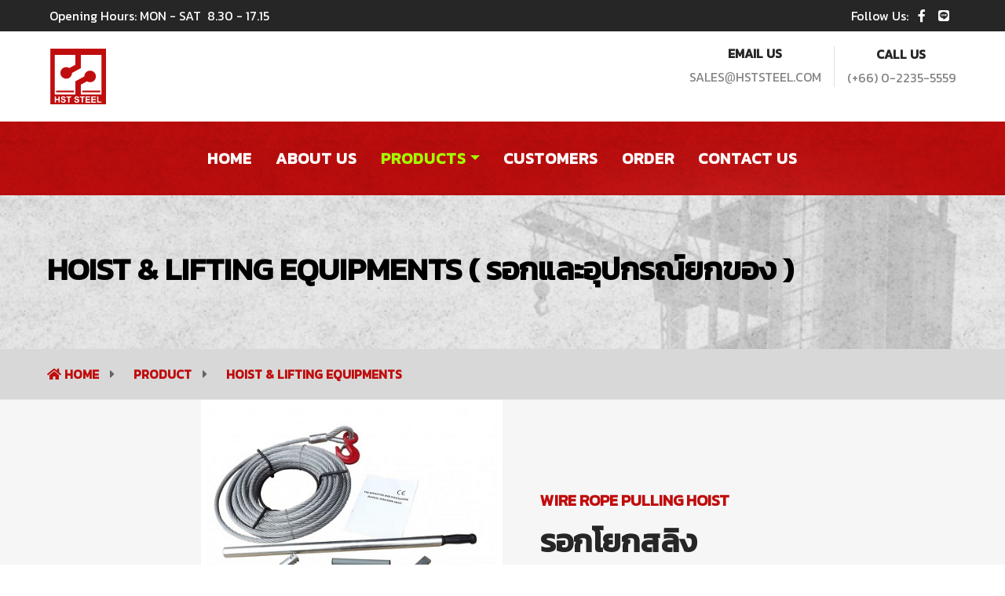

--- FILE ---
content_type: text/html; charset=UTF-8
request_url: https://www.hststeel.com/product-detail.php?id=11&pid=61
body_size: 5042
content:
<!DOCTYPE html>
<html lang="en">
	
	<head>
		<meta charset="utf-8">
		
		    

<!-- Favicon -->
    <link rel="icon" type="image/x-icon" href="img/hst-logo.svg">

    <!-- Font Awesome -->
    <link href="https://cdnjs.cloudflare.com/ajax/libs/font-awesome/5.10.0/css/all.min.css" rel="stylesheet">
	
	<link rel="preconnect" href="https://fonts.googleapis.com">
<link rel="preconnect" href="https://fonts.gstatic.com" crossorigin>
<link href="https://fonts.googleapis.com/css2?family=Kanit:ital,wght@0,300;0,400;0,500;1,300&family=Mitr:wght@200;300;500&family=Noto+Sans+Thai:wght@300;500;600;800&family=Pridi&display=swap" rel="stylesheet">

    <!-- Flaticon Font -->
    <link href="lib/flaticon/font/flaticon.css" rel="stylesheet">

    <!-- Libraries Stylesheet -->
    <link href="lib/owlcarousel/assets/owl.carousel.min.css" rel="stylesheet">

    <!-- Customized Bootstrap Stylesheet -->
    <link href="css/style.css" rel="stylesheet">
    
    <!-- Google tag (gtag.js) -->
<script async src="https://www.googletagmanager.com/gtag/js?id=G-BZTBJY4XVP"></script>
<script>
  window.dataLayer = window.dataLayer || [];
  function gtag(){dataLayer.push(arguments);}
  gtag('js', new Date());

  gtag('config', 'G-BZTBJY4XVP');
</script>
    


<!-- Google Tag Manager -->
<script>(function(w,d,s,l,i){w[l]=w[l]||[];w[l].push({'gtm.start':
new Date().getTime(),event:'gtm.js'});var f=d.getElementsByTagName(s)[0],
j=d.createElement(s),dl=l!='dataLayer'?'&l='+l:'';j.async=true;j.src=
'https://www.googletagmanager.com/gtm.js?id='+i+dl;f.parentNode.insertBefore(j,f);
})(window,document,'script','dataLayer','GTM-PCGGN83');</script>
<!-- End Google Tag Manager -->		
		<title>HOIST & Lifting Equipments HOIST & Lifting Equipments - Wire Rope Pulling Hoist รอกโยกสลิง</title>
		<meta content="width=device-width, initial-scale=1.0" name="viewport">
		<meta content="HOIST & Lifting Equipments,HOIST & Lifting Equipments,Wire Rope Pulling Hoist ,รอกโยกสลิง" name="keywords">
		<meta content="HST STEEL CO., LTD. บริษัท เอชเอสที สตีล จำกัด ประกอบธุรกิจเครื่องเหล็ก และอุปกรณ์ยกของนานาชนิดมากว่า 50 ปี ผลิต & นำเข้า-จำหน่าย ลวดสลิงต่างๆ ทุกขนาด ทุกชนิดเกลียว ทุกรูปแบบอุตสาหกรรม ทุกประเภทการใช้งาน อาทิ ลวดสลิงก่อสร้างทั่วไป ลวดสลิงดำ" name="description">
		
		
	</head>
	
	<body class="bg-white">
		
		
	<!-- Topbar Start -->
    <div class="container-fluid">
        <div class="row bg-secondary py-2 px-lg-5">
            <div class="col-lg-6 text-center text-lg-left">
                <div class="d-inline-flex align-items-center">
                    <p class="mr-2 mb-2 mb-lg-0 text-white">Opening Hours: MON - SAT</p>
                    <span class="mb-2 mb-lg-0 text-white">8.30 - 17.15</span>
                </div>
            </div>
            <div class="col-lg-6 text-center text-lg-right">
                <div class="d-inline-flex align-items-center">
                    <p class="m-0 mr-1 text-white">Follow Us:</p>
                    <a class="text-white px-2" href="https://www.facebook.com/profile.php?id=100057469569273" target="_blank">
                        <i class="fab fa-facebook-f"></i>
                    </a>
                    <a class="text-white px-2" href="https://line.me/ti/p/~hststeel" target="_blank">
                        <i class="fab fa-line"></i>
                    </a>
                   
             
                </div>
            </div>
        </div>
        <div class="row py-3 px-lg-5">
            <div class="col-lg-4">
                <a href="" class="navbar-brand d-none d-lg-block">
                     <img src="img/hst-logo.svg" alt="HST Steel" width="20%">
                </a>
            </div>
            <div class="col-lg-8 text-center text-lg-right">
                <div class="d-inline-flex align-items-center">
                    
                    <div class="d-inline-flex flex-column text-center px-3 border-right">
                        <h6>Email Us</h6>
                        <p class="m-0">SALES<span class="text-mail">@</span>HSTSTEEL.COM</p>
                    </div>
                    <div class="d-inline-flex flex-column text-center pl-3">
                        <h6>Call Us</h6>
                        <p class="m-0">(+66) 0-2235-5559</p>
                    </div>
                </div>
            </div>
        </div>
    </div>
    <!-- Topbar End -->


	
	<!-- Navbar Start -->
    
        <nav class="sticky-top navbar navbar-expand-lg bg-red navbar-dark py-0">
            <a href="index.php" class="navbar-brand d-block d-lg-none">
                 <img src="img/hst-logo.svg" alt="HST Steel" width="20%">
            </a>
            <button type="button" class="navbar-toggler" data-toggle="collapse" data-target="#navbarCollapse">
                <span class="navbar-toggler-icon"></span>
            </button>
            <div class="collapse navbar-collapse justify-content-between" id="navbarCollapse">
                <div class="navbar-nav m-auto py-4">
                    <a href="index.php" class="nav-item nav-link ">Home</a>
                    <a href="about.php" class="nav-item nav-link ">About US</a>
					<div class="nav-item dropdown">
                        <a href="product.php" class="nav-link dropdown-toggle active" data-toggle="dropdown">Products</a>
                        <div class="dropdown-menu text-capitalize">
						
						 <a href="product.php" class="dropdown-item">ALL PRODUCTS</a>
							
						                            <a href="product.php?id=11" class="dropdown-item">HOIST & Lifting Equipments (รอกและอุปกรณ์ยกของ) </a>
							
                                                       <a href="product.php?id=12" class="dropdown-item">RIGGING HARDWARE (เครื่องเหล็ก) </a>
							
                                                       <a href="product.php?id=13" class="dropdown-item">STEEL LINK CHAINS (โซ่เหล็ก) </a>
							
                                                       <a href="product.php?id=14" class="dropdown-item">STEEL WIRE ROPES (ลวดสลิง) </a>
							
                                                   </div>
                    </div>
                    <a href="customer.php" class="nav-item nav-link ">Customers</a>
                    <a href="order.php" class="nav-item nav-link ">order</a>
                    
                    <a href="contact.php" class="nav-item nav-link ">Contact US</a>
                </div>
            </div>
        </nav>
    
    <!-- Navbar End -->
		
				<div class="container-fluid about-bg">
					<h1>HOIST & Lifting Equipments ( รอกและอุปกรณ์ยกของ ) </h1>
				
		</div>
		<div class="container-fluid basecamp">
			<a href="index.php"><i class="fas fa-home"></i>  Home</a>  
			<span> <i class="fas fa-caret-right"></i></span>
							<a href="product.php">  Product </a>  
				<span> <i class="fas fa-caret-right"></i></span>
				<a href="product.php?id=11">HOIST & Lifting Equipments </a>  
				
			
		</div>
		
		<!-- About Start -->
		
		
		<div class="container-fluid mb-5" style="background: #f6f6f6;">
			<div class="row align-items-center">
				<div class="col-lg-6 px-0 about-pic">
					<img width="60%" class="img-fluid" src="images/product/100543041215.jpg" alt="Image" >
				</div>
				<div class="col-lg-6 py-5 py-lg-0 px-3 px-lg-5">
					<h5 class="text-primary mb-3">Wire Rope Pulling Hoist</h5>
					<h1 class="mb-4">รอกโยกสลิง</h1>
					<p>รหัสสินค้า : PH2991</p>
					<p></p>
					<p></p>
					
					
				</div>
			</div>
		</div>
	
			
			
			<!-- Team Start -->
			<div class="container pt-5 pb-3">
				<div class="d-flex flex-column text-center mb-5">
				
									<h5 class="text-primary mb-3">HOIST & Lifting Equipments</h5>
				<h1 class="m-0">รอกและอุปกรณ์ยกของ</h1>
							
						
					</div>
				<div class="row pb-3">
							
															
								<div class="col-lg-3 mb-3">
									<div class="card mb-2 p-3">
										<a href="product-detail.php?id=11&pid=74"><img class="card-img-top" src="images/product/105438041215.JPG" alt="" width="100%"></a>
										<div class="text-center card-body bg-secondary align-items-center p-0">
											
											<a class="product-a" href="product-detail.php?id=11&pid=74"><p class="product-title card-title m-0 product-p">
											รอกสแตนเลส												</p></a>
										</div>
										
									</div>
								</div>
								
															
								<div class="col-lg-3 mb-3">
									<div class="card mb-2 p-3">
										<a href="product-detail.php?id=11&pid=55"><img class="card-img-top" src="images/product/095922041215.jpg" alt="" width="100%"></a>
										<div class="text-center card-body bg-secondary align-items-center p-0">
											
											<a class="product-a" href="product-detail.php?id=11&pid=55"><p class="product-title card-title m-0 product-p">
											รอกวิ่งโซ่สาว												</p></a>
										</div>
										
									</div>
								</div>
								
															
								<div class="col-lg-3 mb-3">
									<div class="card mb-2 p-3">
										<a href="product-detail.php?id=11&pid=87"><img class="card-img-top" src="images/product/110957041215.jpg" alt="" width="100%"></a>
										<div class="text-center card-body bg-secondary align-items-center p-0">
											
											<a class="product-a" href="product-detail.php?id=11&pid=87"><p class="product-title card-title m-0 product-p">
											รอกโซ่ไฟฟ้า NITCHI												</p></a>
										</div>
										
									</div>
								</div>
								
															
								<div class="col-lg-3 mb-3">
									<div class="card mb-2 p-3">
										<a href="product-detail.php?id=11&pid=76"><img class="card-img-top" src="images/product/105821041215.jpg" alt="" width="100%"></a>
										<div class="text-center card-body bg-secondary align-items-center p-0">
											
											<a class="product-a" href="product-detail.php?id=11&pid=76"><p class="product-title card-title m-0 product-p">
											รอกทดสลิง												</p></a>
										</div>
										
									</div>
								</div>
								
															
								<div class="col-lg-3 mb-3">
									<div class="card mb-2 p-3">
										<a href="product-detail.php?id=11&pid=72"><img class="card-img-top" src="images/product/105132041215.JPG" alt="" width="100%"></a>
										<div class="text-center card-body bg-secondary align-items-center p-0">
											
											<a class="product-a" href="product-detail.php?id=11&pid=72"><p class="product-title card-title m-0 product-p">
											รอกเปิดข้าง หัวสเกน												</p></a>
										</div>
										
									</div>
								</div>
								
															
								<div class="col-lg-3 mb-3">
									<div class="card mb-2 p-3">
										<a href="product-detail.php?id=11&pid=56"><img class="card-img-top" src="images/product/100013041215.JPG" alt="" width="100%"></a>
										<div class="text-center card-body bg-secondary align-items-center p-0">
											
											<a class="product-a" href="product-detail.php?id=11&pid=56"><p class="product-title card-title m-0 product-p">
											รอกโซ่												</p></a>
										</div>
										
									</div>
								</div>
								
															
								<div class="col-lg-3 mb-3">
									<div class="card mb-2 p-3">
										<a href="product-detail.php?id=11&pid=59"><img class="card-img-top" src="images/product/100345041215.jpg" alt="" width="100%"></a>
										<div class="text-center card-body bg-secondary align-items-center p-0">
											
											<a class="product-a" href="product-detail.php?id=11&pid=59"><p class="product-title card-title m-0 product-p">
											รอกโยกโซ่												</p></a>
										</div>
										
									</div>
								</div>
								
															
								<div class="col-lg-3 mb-3">
									<div class="card mb-2 p-3">
										<a href="product-detail.php?id=11&pid=53"><img class="card-img-top" src="images/product/095716041215.jpg" alt="" width="100%"></a>
										<div class="text-center card-body bg-secondary align-items-center p-0">
											
											<a class="product-a" href="product-detail.php?id=11&pid=53"><p class="product-title card-title m-0 product-p">
											รอกโซ่												</p></a>
										</div>
										
									</div>
								</div>
								
															
								<div class="col-lg-3 mb-3">
									<div class="card mb-2 p-3">
										<a href="product-detail.php?id=11&pid=90"><img class="card-img-top" src="images/product/111230041215.jpg" alt="" width="100%"></a>
										<div class="text-center card-body bg-secondary align-items-center p-0">
											
											<a class="product-a" href="product-detail.php?id=11&pid=90"><p class="product-title card-title m-0 product-p">
											ชุดขับสะพานเครน												</p></a>
										</div>
										
									</div>
								</div>
								
															
								<div class="col-lg-3 mb-3">
									<div class="card mb-2 p-3">
										<a href="product-detail.php?id=11&pid=80"><img class="card-img-top" src="images/product/110249041215.jpg" alt="" width="100%"></a>
										<div class="text-center card-body bg-secondary align-items-center p-0">
											
											<a class="product-a" href="product-detail.php?id=11&pid=80"><p class="product-title card-title m-0 product-p">
											สปริงบาลานเซอร์												</p></a>
										</div>
										
									</div>
								</div>
								
															
								<div class="col-lg-3 mb-3">
									<div class="card mb-2 p-3">
										<a href="product-detail.php?id=11&pid=69"><img class="card-img-top" src="images/product/104754041215.jpg" alt="" width="100%"></a>
										<div class="text-center card-body bg-secondary align-items-center p-0">
											
											<a class="product-a" href="product-detail.php?id=11&pid=69"><p class="product-title card-title m-0 product-p">
											บีมแคล้มป์												</p></a>
										</div>
										
									</div>
								</div>
								
															
								<div class="col-lg-3 mb-3">
									<div class="card mb-2 p-3">
										<a href="product-detail.php?id=11&pid=91"><img class="card-img-top" src="images/product/111307041215.gif" alt="" width="100%"></a>
										<div class="text-center card-body bg-secondary align-items-center p-0">
											
											<a class="product-a" href="product-detail.php?id=11&pid=91"><p class="product-title card-title m-0 product-p">
											ลูกล้อจับสายไฟ												</p></a>
										</div>
										
									</div>
								</div>
								
														<a href="product.php?id=11" class="viewMore"> ดูเพิ่มเติม </a>
						</div>
						
					</div>
					<!-- Services End -->
			
			
					
			
			
			
			
				
		<!-- Subscribe Start -->
		<div class="container-fluid bg-primary my-5 py-5 text-center">
			<h1 class="text-white font-weight-bold mt-5 mb-3">สนใจสินค้าของเรา </h1>
			<p class="text-white mb-4">If you are interested in our products.</p>
			
						<a href="contact.php" class="btn btn-secondary">CONTACT US</a>
					
		</div>
		<!-- Subscribe End -->
			<!-- Tag -->
			<div class="container-fluid mb-5 tag-bg">
			
                    <h2 class="mb-4">Tag Cloud</h2>
                    <div class="d-flex flex-wrap m-n1">
					
					                        <a href="product.php?id=11" class="btn btn-outline-primary m-1">รอกและอุปกรณ์ยกของ</a>
					                        <a href="product.php?id=12" class="btn btn-outline-primary m-1">เครื่องเหล็ก</a>
					                        <a href="product.php?id=13" class="btn btn-outline-primary m-1">โซ่เหล็ก</a>
					                        <a href="product.php?id=14" class="btn btn-outline-primary m-1">ลวดสลิง</a>
					  
					
										<a href="product-detail.php?id=13&pid=217" class="btn btn-outline-primary m-1">ชุดโซ่ยกของ+ตะขอปากปิด</a>
										<a href="product-detail.php?id=12&pid=131" class="btn btn-outline-primary m-1">อายโบลท์</a>
										<a href="product-detail.php?id=12&pid=117" class="btn btn-outline-primary m-1">กริ๊บจับอิตาลี</a>
										<a href="product-detail.php?id=14&pid=260" class="btn btn-outline-primary m-1">ชุดสลิง 2 ขา ปลอกคู่-หัวใจ +สเกน G209</a>
										<a href="product-detail.php?id=13&pid=201" class="btn btn-outline-primary m-1">โซ่เยอรมันเข้าจาน G35</a>
					  
					
										<a href="product-detail.php?id=12&pid=117" class="btn btn-outline-primary m-1">Wire Rope Clip Drop Forged LVS Italy</a>
										<a href="product-detail.php?id=11&pid=53" class="btn btn-outline-primary m-1">CHAIN HOISTS</a>
										<a href="product-detail.php?id=14&pid=291" class="btn btn-outline-primary m-1">1x7 GUY WIRE</a>
										<a href="product-detail.php?id=12&pid=164" class="btn btn-outline-primary m-1">Spring Snap Hook</a>
										<a href="product-detail.php?id=12&pid=181" class="btn btn-outline-primary m-1">Foundry Eye Hook</a>
										<a href="product-detail.php?id=12&pid=135" class="btn btn-outline-primary m-1">Turnbukle JIS</a>
										<a href="product-detail.php?id=14&pid=238" class="btn btn-outline-primary m-1">Soft Eye Ferule Swaged</a>
										<a href="product-detail.php?id=13&pid=197" class="btn btn-outline-primary m-1">Steel Chains</a>
					  
                    </div>
               
            </div>			
			 <!-- Footer Start -->
    <div class="container-fluid bg-secondary text-white mt-5 py-5 px-sm-3 px-md-5">
        <div class="row pt-5">
            <div class="col-lg-4 col-md-12 mb-5">
                <h1 class="mb-3 display-5 text-capitalize font-italic text-white"><img src="img/hst-logo.svg" alt="HST Steel" width="20%"></h1>
               
                <p class="m-0">เราคือผู้นำเข้า-จำหน่ายส่ง/ปลีก ลวดสลิงทุกขนาด ทุกประเภทการใช้งาน  โซ่เหล็ก  รอกยกของ  พร้อมทั้งอุปกรณ์ยก-ลาก-ดึง-ยึดสิ่งของทุกชนิด และเครื่องเหล็กฯ </p>
            </div>
            <div class="col-lg-8 col-md-12">
                <div class="row">
                    <div class="col-md-3 mb-5">
                        <h5 class="text-primary mb-4">Quick Links</h5>
                        <div class="d-flex flex-column justify-content-start">
                            <a class="text-white text-upper mb-2" href="index.php"><i class="fa fa-angle-right mr-2"></i>HOME</a>
                            <a class="text-white text-upper mb-2" href="about.php"><i class="fa fa-angle-right mr-2"></i>ABOUT US</a>
                            <a class="text-white text-upper mb-2" href="product.php"><i class="fa fa-angle-right mr-2"></i>Products</a>
                            <a class="text-white text-upper mb-2" href="customer.php"><i class="fa fa-angle-right text-upper mr-2"></i>CUSTOMERS</a>
							<a class="text-white text-upper mb-2" href="order.php"><i class="fa fa-angle-right mr-2"></i>ORDER</a>
                            <a class="text-white text-upper" href="contact.php"><i class="fa fa-angle-right mr-2"></i>CONTACT US</a>
                        </div>
                    </div>
                    <div class="col-md-4 mb-5">
                        <h5 class="text-primary mb-4">Products Links</h5>
                        <div class="d-flex flex-column justify-content-start">
						                            <a class="text-white text-upper mb-2" href="product.php?id=11"><i class="fa fa-angle-right mr-2"></i>HOIST & Lifting Equipments </a>
							                            <a class="text-white text-upper mb-2" href="product.php?id=12"><i class="fa fa-angle-right mr-2"></i>RIGGING HARDWARE </a>
							                            <a class="text-white text-upper mb-2" href="product.php?id=13"><i class="fa fa-angle-right mr-2"></i>STEEL LINK CHAINS </a>
							                            <a class="text-white text-upper mb-2" href="product.php?id=14"><i class="fa fa-angle-right mr-2"></i>STEEL WIRE ROPES </a>
							                        </div>
                    </div>
                    <div class="col-md-5 mb-5">
                        <h5 class="text-primary mb-4">Get In Touch</h5>
                        <p><i class="fa fa-map-marker-alt mr-2"></i>1199-1207 SONGWAT RD., SAMPHANTHAWONG, BANGKOK 10100 THAILAND</p>
                        <p><i class="fa fa-phone-alt mr-2 text-grey"></i>(+66) 0-2235-5559,<br><i class="fa fa-phone-alt mr-2"></i>(+66) 08-1406-3335, <br><i class="fa fa-phone-alt mr-2 text-grey"></i>(+66) 08-1234-8955</p>
                        <p><i class="fa fa-envelope mr-2"></i>SALES<span class="text-mail">@</span>HSTSTEEL.COM</p>
                        <div class="d-flex justify-content-start mt-4">
                            <a class="btn btn-outline-light rounded-circle text-center mr-2 px-0" style="width: 40px; height: 40px;" href="https://line.me/ti/p/~hststeel" target="_blank"><i class="fab fa-line"></i></a>
                            <a class="btn btn-outline-light rounded-circle text-center mr-2 px-0" style="width: 40px; height: 40px;" href="https://www.facebook.com/profile.php?id=100057469569273" target="_blank"><i class="fab fa-facebook-f"></i></a>
                           
                        </div>
                    </div>
                </div>
            </div>
        </div>
        <div class="row pt-3">
            <div class="col-md-6 text-center text-md-left mb-3 mb-md-0">
                <p class="m-0 text-white">
                    &copy; HST STEEL CO., LTD. All rights reserved. Powered by
                    <a class="text-white text-orange" href="https://www.thdirectory.com/" target="_blank">Thailand Directory</a>
                </p>
            </div>
             <!--<div class="col-md-6 text-center text-md-right">
                <ul class="nav d-inline-flex">
                    <li class="nav-item">
                        <a class="nav-link text-white py-0" href="#">Privacy Policy</a>
                    </li>
                   
                </ul>
            </div> -->
        </div>
    </div>
    <!-- Footer End -->
	
	
	
	<!-- Back to Top -->
    <a href="#" class="btn btn-secondary border back-to-top"><i class="fa fa-angle-double-up"></i></a>			    <!-- JavaScript Libraries -->
    <script src="https://code.jquery.com/jquery-3.4.1.min.js"></script>
    <script src="https://stackpath.bootstrapcdn.com/bootstrap/4.4.1/js/bootstrap.bundle.min.js"></script>
    <script src="lib/easing/easing.min.js"></script>
    <script src="lib/waypoints/waypoints.min.js"></script>
    <script src="lib/counterup/counterup.min.js"></script>
    <script src="lib/owlcarousel/owl.carousel.min.js"></script>

    <!-- Contact Javascript File -->
    <script src="mail/jqBootstrapValidation.min.js"></script>
    <script src="mail/contact.js"></script>

    <!-- Template Javascript -->
    <script src="js/main.js"></script>
    
    
    
    <!-- Google Tag Manager (noscript) -->
<noscript><iframe src="https://www.googletagmanager.com/ns.html?id=GTM-PCGGN83"
height="0" width="0" style="display:none;visibility:hidden"></iframe></noscript>
<!-- End Google Tag Manager (noscript) -->			
			
			
			
			
		</body>
		
	</html>	

--- FILE ---
content_type: text/html; charset=UTF-8
request_url: https://www.hststeel.com/mail/jqBootstrapValidation.min.js
body_size: 5734
content:

<!DOCTYPE html>
<html lang="en">
	
	<head>
		<meta charset="utf-8">
		<title>บริษัท เอชเอสที สตีล จำกัด ผู้นำเข้า-จำหน่ายส่ง-ปลีก ลวดสลิง ลวดสลิงผ้าใบ รอก รอกยกของ อุปกรณ์ยกของ ตะขอยกของ สายพานยกของ โซ่ โซ่ยกของ กว้านสลิง | Hststeel</title>
		<meta content="width=device-width, initial-scale=1.0" name="viewport">
		<meta name="keywords" content="ลวดสลิง,ลวดสลิงผ้าใบ,รอก,รอกยกของ,อุปกรณ์ยกของ,ตะขอยกของ,สายพานยกของ,โซ่,โซ่ยกของ กว้านสลิง">
		<meta content="บริษัท เอชเอสที สตีล จำกัด (HST STEEL CO., LTD.)ผู้นำเข้า-จำหน่ายส่ง-ปลีก ลวดสลิง ลวดสลิงผ้าใบ รอก รอกยกของ อุปกรณ์ยกของ ตะขอยกของ สายพานยกของ โซ่ โซ่ยกของ กว้านสลิง" name="description">
		
		    

<!-- Favicon -->
    <link rel="icon" type="image/x-icon" href="img/hst-logo.svg">

    <!-- Font Awesome -->
    <link href="https://cdnjs.cloudflare.com/ajax/libs/font-awesome/5.10.0/css/all.min.css" rel="stylesheet">
	
	<link rel="preconnect" href="https://fonts.googleapis.com">
<link rel="preconnect" href="https://fonts.gstatic.com" crossorigin>
<link href="https://fonts.googleapis.com/css2?family=Kanit:ital,wght@0,300;0,400;0,500;1,300&family=Mitr:wght@200;300;500&family=Noto+Sans+Thai:wght@300;500;600;800&family=Pridi&display=swap" rel="stylesheet">

    <!-- Flaticon Font -->
    <link href="lib/flaticon/font/flaticon.css" rel="stylesheet">

    <!-- Libraries Stylesheet -->
    <link href="lib/owlcarousel/assets/owl.carousel.min.css" rel="stylesheet">

    <!-- Customized Bootstrap Stylesheet -->
    <link href="css/style.css" rel="stylesheet">
    
    <!-- Google tag (gtag.js) -->
<script async src="https://www.googletagmanager.com/gtag/js?id=G-BZTBJY4XVP"></script>
<script>
  window.dataLayer = window.dataLayer || [];
  function gtag(){dataLayer.push(arguments);}
  gtag('js', new Date());

  gtag('config', 'G-BZTBJY4XVP');
</script>
    


<!-- Google Tag Manager -->
<script>(function(w,d,s,l,i){w[l]=w[l]||[];w[l].push({'gtm.start':
new Date().getTime(),event:'gtm.js'});var f=d.getElementsByTagName(s)[0],
j=d.createElement(s),dl=l!='dataLayer'?'&l='+l:'';j.async=true;j.src=
'https://www.googletagmanager.com/gtm.js?id='+i+dl;f.parentNode.insertBefore(j,f);
})(window,document,'script','dataLayer','GTM-PCGGN83');</script>
<!-- End Google Tag Manager -->	</head>
	
	<body class="bg-white">

					
	<!-- Topbar Start -->
    <div class="container-fluid">
        <div class="row bg-secondary py-2 px-lg-5">
            <div class="col-lg-6 text-center text-lg-left">
                <div class="d-inline-flex align-items-center">
                    <p class="mr-2 mb-2 mb-lg-0 text-white">Opening Hours: MON - SAT</p>
                    <span class="mb-2 mb-lg-0 text-white">8.30 - 17.15</span>
                </div>
            </div>
            <div class="col-lg-6 text-center text-lg-right">
                <div class="d-inline-flex align-items-center">
                    <p class="m-0 mr-1 text-white">Follow Us:</p>
                    <a class="text-white px-2" href="https://www.facebook.com/profile.php?id=100057469569273" target="_blank">
                        <i class="fab fa-facebook-f"></i>
                    </a>
                    <a class="text-white px-2" href="https://line.me/ti/p/~hststeel" target="_blank">
                        <i class="fab fa-line"></i>
                    </a>
                   
             
                </div>
            </div>
        </div>
        <div class="row py-3 px-lg-5">
            <div class="col-lg-4">
                <a href="" class="navbar-brand d-none d-lg-block">
                     <img src="img/hst-logo.svg" alt="HST Steel" width="20%">
                </a>
            </div>
            <div class="col-lg-8 text-center text-lg-right">
                <div class="d-inline-flex align-items-center">
                    
                    <div class="d-inline-flex flex-column text-center px-3 border-right">
                        <h6>Email Us</h6>
                        <p class="m-0">SALES<span class="text-mail">@</span>HSTSTEEL.COM</p>
                    </div>
                    <div class="d-inline-flex flex-column text-center pl-3">
                        <h6>Call Us</h6>
                        <p class="m-0">(+66) 0-2235-5559</p>
                    </div>
                </div>
            </div>
        </div>
    </div>
    <!-- Topbar End -->


	
	<!-- Navbar Start -->
    
        <nav class="sticky-top navbar navbar-expand-lg bg-red navbar-dark py-0">
            <a href="index.php" class="navbar-brand d-block d-lg-none">
                 <img src="img/hst-logo.svg" alt="HST Steel" width="20%">
            </a>
            <button type="button" class="navbar-toggler" data-toggle="collapse" data-target="#navbarCollapse">
                <span class="navbar-toggler-icon"></span>
            </button>
            <div class="collapse navbar-collapse justify-content-between" id="navbarCollapse">
                <div class="navbar-nav m-auto py-4">
                    <a href="index.php" class="nav-item nav-link active">Home</a>
                    <a href="about.php" class="nav-item nav-link ">About US</a>
					<div class="nav-item dropdown">
                        <a href="product.php" class="nav-link dropdown-toggle " data-toggle="dropdown">Products</a>
                        <div class="dropdown-menu text-capitalize">
						
						 <a href="product.php" class="dropdown-item">ALL PRODUCTS</a>
							
						                            <a href="product.php?id=11" class="dropdown-item">HOIST & Lifting Equipments (รอกและอุปกรณ์ยกของ) </a>
							
                                                       <a href="product.php?id=12" class="dropdown-item">RIGGING HARDWARE (เครื่องเหล็ก) </a>
							
                                                       <a href="product.php?id=13" class="dropdown-item">STEEL LINK CHAINS (โซ่เหล็ก) </a>
							
                                                       <a href="product.php?id=14" class="dropdown-item">STEEL WIRE ROPES (ลวดสลิง) </a>
							
                                                   </div>
                    </div>
                    <a href="customer.php" class="nav-item nav-link ">Customers</a>
                    <a href="order.php" class="nav-item nav-link ">order</a>
                    
                    <a href="contact.php" class="nav-item nav-link ">Contact US</a>
                </div>
            </div>
        </nav>
    
    <!-- Navbar End -->
		
		
		
		 <!-- Carousel Start -->
    <div class="container-fluid p-0">
        <div id="blog-carousel" class="carousel slide" data-ride="carousel">
            <div class="carousel-inner">
                <div class="carousel-item active">
                    <img class="w-100" src="img/slide-05.jpg" alt="Image">
                   
                </div>
                
            </div>
          
        </div>
    </div>
    <!-- Carousel End -->		
	
		
		
		
			<!-- Team Start -->
		<div class="container pt-5 pb-3">
			<div class="d-flex flex-column text-center mb-5">
				<h5 class="text-primary mb-3">OUR PRODUCTS</h5>
				<h1 class="m-0">OUR PRODUCTS</h1>
			</div>
			<div class="row">
				<div class="col-lg-6 mb-4">
					<div class="row mb-2 align-items-center">
						<div class="col-6 text-right">
							<h6><a href="product.php?id=11">รอกและอุปกรณ์ยกของ</a></h6>
							<h6 class="text-muted font-weight-normal text-capitalize mb-2">HOIST & LIFTING EQUIPMENTS</h6>
							
							
						</div>
						<div class="col-6">
							<a href="product.php?id=11"><img class="img-thumbnail p-3" src="images/product/095716041215.jpg" alt="Image"></a>
						</div>
					</div>
				</div>
				<div class="col-lg-6 mb-4">
					<div class="row mb-2 align-items-center">
						<div class="col-6">
							<a href="product.php?id=12"><img class="img-thumbnail p-3" src="images/product/150359041215.jpg" alt="Image"></a>
						</div>
						<div class="col-6 text-left">
							<h6><a href="product.php?id=12">เครื่องเหล็ก</a></h6>
							<h6 class="text-muted font-weight-normal text-capitalize mb-2">RIGGING HARDWARE</h6>
							
							
						</div>
					</div>
				</div>
				<div class="col-lg-6 mb-4">
					<div class="row mb-2 align-items-center">
						<div class="col-6 text-right">
							<h6><a href="product.php?id=13">โซ่เหล็ก</a></h6>
							<h6 class="text-muted font-weight-normal text-capitalize mb-2">STEEL LINK CHAINS</h6>
							
							
						</div>
						<div class="col-6">
							<a href="product.php?id=13"><img class="img-thumbnail p-3" src="images/product/155436041215.jpg" alt="Image"></a>
						</div>
					</div>
				</div>
				<div class="col-lg-6 mb-4">
					<div class="row mb-2 align-items-center">
						<div class="col-6">
							<a href="product.php?id=14"><img class="img-thumbnail p-3" src="images/product/095846081215.jpg" alt="Image"></a>
						</div>
						<div class="col-6 text-left">
							<h6><a href="product.php?id=14">ลวดสลิง</a></h6>
							<h6 class="text-muted font-weight-normal text-capitalize mb-2">STEEL WIRE ROPES</h6>
							
						
						</div>
					</div>
				</div>
			</div>
		</div>
		<!-- Team End -->
		
		
			
		<!-- About Start -->
		<div class="container-fluid mb-5" style="background: #f6f6f6;">
			<div class="row align-items-center">
				<div class="col-lg-6 px-0">
					<img width="100%" class="img-fluid" src="img/about.png" alt="Image" >
				</div>
				<div class="col-lg-6 py-5 py-lg-0 px-3 px-lg-5">
					<h5 class="text-primary mb-3">About Us</h5>
					<h1 class="mb-4">50+ Years Experience</h1>
					<p>บริษัท เอชเอสที สตีล จำกัด ประกอบธุรกิจเครื่องเหล็ก และอุปกรณ์ยกของนานาชนิดมากว่า 50 ปี   ผลิต & นำเข้า-จำหน่าย ลวดสลิงต่างๆ ทุกขนาด ทุกชนิดเกลียว ทุกรูปแบบอุตสาหกรรม ทุกประเภทการใช้งาน อาทิ ลวดสลิงก่อสร้างทั่วไป ลวดสลิงดำ</p>
					
					<a href="about.php" class="btn btn-lg px-4 btn-primary"> อ่านต่อ</a>
				</div>
			</div>
		</div>
		<!-- About End -->
		
		
		
		
	
		<!-- Services Start -->
		<div class="container pt-5">
			<div class="d-flex flex-column text-center mb-5">
								<h5 class="text-primary mb-3">HOIST & Lifting Equipments</h5>
				<h1 class="m-0">รอกและอุปกรณ์ยกของ</h1>
			</div>
			<div class="row pb-3">
				
									
					<div class="col-md-8 col-lg-4 mb-4">
						<div class="card mb-2 p-3">
							<a href="product-detail.php?id=11&pid=97"><img class="card-img-top" src="images/product/111913041215.jpg" alt="Cable Carrier" width="100%"></a>
							<div class="card-body bg-secondary d-flex align-items-center p-0">
								<h3 class="font-weight-normal d-flex flex-shrink-0 align-items-center justify-content-center bg-primary text-white m-0 mr-3" style="width: 45px; height: 45px;"><img src="img/HOIST.png"></h3>
								<h6 class="card-title text-white text-truncate m-0"><a  class="text-white" href="product-detail.php?id=11&pid=97">ล้อจับสายไฟ พลาสติก</a></h6>
							</div>
							
						</div>
					</div>
					
									
					<div class="col-md-8 col-lg-4 mb-4">
						<div class="card mb-2 p-3">
							<a href="product-detail.php?id=11&pid=99"><img class="card-img-top" src="images/product/112117041215.jpg" alt="" width="100%"></a>
							<div class="card-body bg-secondary d-flex align-items-center p-0">
								<h3 class="font-weight-normal d-flex flex-shrink-0 align-items-center justify-content-center bg-primary text-white m-0 mr-3" style="width: 45px; height: 45px;"><img src="img/HOIST.png"></h3>
								<h6 class="card-title text-white text-truncate m-0"><a  class="text-white" href="product-detail.php?id=11&pid=99">สวิทช์บังคับรอก</a></h6>
							</div>
							
						</div>
					</div>
					
									
					<div class="col-md-8 col-lg-4 mb-4">
						<div class="card mb-2 p-3">
							<a href="product-detail.php?id=11&pid=83"><img class="card-img-top" src="images/product/110551041215.jpg" alt="Rotary Hoist Frame" width="100%"></a>
							<div class="card-body bg-secondary d-flex align-items-center p-0">
								<h3 class="font-weight-normal d-flex flex-shrink-0 align-items-center justify-content-center bg-primary text-white m-0 mr-3" style="width: 45px; height: 45px;"><img src="img/HOIST.png"></h3>
								<h6 class="card-title text-white text-truncate m-0"><a  class="text-white" href="product-detail.php?id=11&pid=83">ขาแขวนรอก</a></h6>
							</div>
							
						</div>
					</div>
					
									
					<div class="col-md-8 col-lg-4 mb-4">
						<div class="card mb-2 p-3">
							<a href="product-detail.php?id=11&pid=88"><img class="card-img-top" src="images/product/111043041215.jpg" alt="" width="100%"></a>
							<div class="card-body bg-secondary d-flex align-items-center p-0">
								<h3 class="font-weight-normal d-flex flex-shrink-0 align-items-center justify-content-center bg-primary text-white m-0 mr-3" style="width: 45px; height: 45px;"><img src="img/HOIST.png"></h3>
								<h6 class="card-title text-white text-truncate m-0"><a  class="text-white" href="product-detail.php?id=11&pid=88">รอกโซ่ไฟฟ้า NITCHI</a></h6>
							</div>
							
						</div>
					</div>
					
									
					<div class="col-md-8 col-lg-4 mb-4">
						<div class="card mb-2 p-3">
							<a href="product-detail.php?id=11&pid=84"><img class="card-img-top" src="images/product/110701041215.jpg" alt="Electric Wire Rope Winch" width="100%"></a>
							<div class="card-body bg-secondary d-flex align-items-center p-0">
								<h3 class="font-weight-normal d-flex flex-shrink-0 align-items-center justify-content-center bg-primary text-white m-0 mr-3" style="width: 45px; height: 45px;"><img src="img/HOIST.png"></h3>
								<h6 class="card-title text-white text-truncate m-0"><a  class="text-white" href="product-detail.php?id=11&pid=84">กว้านสลิงไฟฟ้า</a></h6>
							</div>
							
						</div>
					</div>
					
									
					<div class="col-md-8 col-lg-4 mb-4">
						<div class="card mb-2 p-3">
							<a href="product-detail.php?id=11&pid=56"><img class="card-img-top" src="images/product/100013041215.JPG" alt="CHAIN HOIST" width="100%"></a>
							<div class="card-body bg-secondary d-flex align-items-center p-0">
								<h3 class="font-weight-normal d-flex flex-shrink-0 align-items-center justify-content-center bg-primary text-white m-0 mr-3" style="width: 45px; height: 45px;"><img src="img/HOIST.png"></h3>
								<h6 class="card-title text-white text-truncate m-0"><a  class="text-white" href="product-detail.php?id=11&pid=56">รอกโซ่</a></h6>
							</div>
							
						</div>
					</div>
					
							</div>
		</div>
		<!-- Services End -->
		
		
		
		
		
	
		
		
		
		
	
		
		
		<!-- Testimonial Start -->
		<div class="container-fluid my-5 p-0 py-5" style="background: #f6f6f6;">
			<div class="container p-0 py-5">
				<div class="d-flex flex-column text-center mb-5">
									<h5 class="text-primary mb-3">STEEL WIRE ROPES</h5>
				<h1 class="m-0">ลวดสลิง</h1>
				</div>
				<div class="owl-carousel testimonial-carousel">
					

										<div class="testimonial-item px-3">
						
						<div class="d-flex align-items-center">
						<a  class="text-white" href="product-detail.php?id=14&pid=248"><img src="images/product/100151081215.jpg" alt=""  width="50%"></a>
						</div>
					</div>
					
										<div class="testimonial-item px-3">
						
						<div class="d-flex align-items-center">
						<a  class="text-white" href="product-detail.php?id=14&pid=291"><img src="images/product/104539081215.jpg" alt="1x7 GUY WIRE"  width="50%"></a>
						</div>
					</div>
					
										<div class="testimonial-item px-3">
						
						<div class="d-flex align-items-center">
						<a  class="text-white" href="product-detail.php?id=14&pid=303"><img src="images/product/105500081215.jpg" alt="6X37 IWRC"  width="50%"></a>
						</div>
					</div>
					
										<div class="testimonial-item px-3">
						
						<div class="d-flex align-items-center">
						<a  class="text-white" href="product-detail.php?id=14&pid=281"><img src="images/product/103544081215.jpg" alt=""  width="50%"></a>
						</div>
					</div>
					
										<div class="testimonial-item px-3">
						
						<div class="d-flex align-items-center">
						<a  class="text-white" href="product-detail.php?id=14&pid=296"><img src="images/product/104815081215.jpg" alt=""  width="50%"></a>
						</div>
					</div>
					
										<div class="testimonial-item px-3">
						
						<div class="d-flex align-items-center">
						<a  class="text-white" href="product-detail.php?id=14&pid=245"><img src="images/product/095846081215.jpg" alt="Single End Lock and one Hard Eye"  width="50%"></a>
						</div>
					</div>
					
										<div class="testimonial-item px-3">
						
						<div class="d-flex align-items-center">
						<a  class="text-white" href="product-detail.php?id=14&pid=298"><img src="images/product/104905081215.jpg" alt=""  width="50%"></a>
						</div>
					</div>
					
										<div class="testimonial-item px-3">
						
						<div class="d-flex align-items-center">
						<a  class="text-white" href="product-detail.php?id=14&pid=255"><img src="images/product/100542081215.jpg" alt=""  width="50%"></a>
						</div>
					</div>
					
										<div class="testimonial-item px-3">
						
						<div class="d-flex align-items-center">
						<a  class="text-white" href="product-detail.php?id=14&pid=287"><img src="images/product/103946081215.jpg" alt=""  width="50%"></a>
						</div>
					</div>
					
										<div class="testimonial-item px-3">
						
						<div class="d-flex align-items-center">
						<a  class="text-white" href="product-detail.php?id=14&pid=252"><img src="images/product/100406081215.jpg" alt=""  width="50%"></a>
						</div>
					</div>
					
										
				</div>
			</div>
		</div>
		<!-- Testimonial End -->
		
		
		<!-- Subscribe Start -->
		<div class="container-fluid bg-primary my-5 py-5 text-center">
			<h1 class="text-white font-weight-bold mt-5 mb-3">สนใจสินค้าของเรา </h1>
			<p class="text-white mb-4">If you are interested in our products.</p>
			
						<a href="contact.php" class="btn btn-secondary">CONTACT US</a>
					
		</div>
		<!-- Subscribe End -->
		
		
		<!-- Services Start -->
		<div class="container pt-5">
			<div class="d-flex flex-column text-center mb-5">
								<h5 class="text-primary mb-3">RIGGING HARDWARE</h5>
				<h1 class="m-0">เครื่องเหล็ก</h1>
			</div>
			<div class="row pb-3">
				
									
					<div class="col-md-8 col-lg-4 mb-4">
						<div class="card mb-2 p-3">
							<a href="product-detail.php?id=12&pid=110"><img class="card-img-top" src="images/product/114909041215.jpg" alt="Steel Packing" width="100%"></a>
							<div class="card-body bg-secondary d-flex align-items-center p-0">
								<h3 class="font-weight-normal d-flex flex-shrink-0 align-items-center justify-content-center bg-primary text-white m-0 mr-3" style="width: 45px; height: 45px;"><img src="img/RIGGING.png"></h3>
								<h6 class="card-title text-white text-truncate m-0"><a class="text-white" href="product-detail.php?id=12&pid=110">คีมรัดกริ๊บ</a></h6>
							</div>
							
						</div>
					</div>
					
									
					<div class="col-md-8 col-lg-4 mb-4">
						<div class="card mb-2 p-3">
							<a href="product-detail.php?id=12&pid=166"><img class="card-img-top" src="images/product/144941041215.jpg" alt="Mastelink Assembly" width="100%"></a>
							<div class="card-body bg-secondary d-flex align-items-center p-0">
								<h3 class="font-weight-normal d-flex flex-shrink-0 align-items-center justify-content-center bg-primary text-white m-0 mr-3" style="width: 45px; height: 45px;"><img src="img/RIGGING.png"></h3>
								<h6 class="card-title text-white text-truncate m-0"><a class="text-white" href="product-detail.php?id=12&pid=166">มาสเตอร์ลิงค์สามห่วง</a></h6>
							</div>
							
						</div>
					</div>
					
									
					<div class="col-md-8 col-lg-4 mb-4">
						<div class="card mb-2 p-3">
							<a href="product-detail.php?id=12&pid=121"><img class="card-img-top" src="images/product/115902041215.jpg" alt="Wire Rope Clip" width="100%"></a>
							<div class="card-body bg-secondary d-flex align-items-center p-0">
								<h3 class="font-weight-normal d-flex flex-shrink-0 align-items-center justify-content-center bg-primary text-white m-0 mr-3" style="width: 45px; height: 45px;"><img src="img/RIGGING.png"></h3>
								<h6 class="card-title text-white text-truncate m-0"><a class="text-white" href="product-detail.php?id=12&pid=121">กริ๊บจับสแตนเลส ชนิดคู่</a></h6>
							</div>
							
						</div>
					</div>
					
									
					<div class="col-md-8 col-lg-4 mb-4">
						<div class="card mb-2 p-3">
							<a href="product-detail.php?id=12&pid=104"><img class="card-img-top" src="images/product/114340041215.jpg" alt="" width="100%"></a>
							<div class="card-body bg-secondary d-flex align-items-center p-0">
								<h3 class="font-weight-normal d-flex flex-shrink-0 align-items-center justify-content-center bg-primary text-white m-0 mr-3" style="width: 45px; height: 45px;"><img src="img/RIGGING.png"></h3>
								<h6 class="card-title text-white text-truncate m-0"><a class="text-white" href="product-detail.php?id=12&pid=104">เครื่องวัดความยาวสลิง</a></h6>
							</div>
							
						</div>
					</div>
					
									
					<div class="col-md-8 col-lg-4 mb-4">
						<div class="card mb-2 p-3">
							<a href="product-detail.php?id=12&pid=131"><img class="card-img-top" src="images/product/140722041215.jpg" alt="Eye Bolt" width="100%"></a>
							<div class="card-body bg-secondary d-flex align-items-center p-0">
								<h3 class="font-weight-normal d-flex flex-shrink-0 align-items-center justify-content-center bg-primary text-white m-0 mr-3" style="width: 45px; height: 45px;"><img src="img/RIGGING.png"></h3>
								<h6 class="card-title text-white text-truncate m-0"><a class="text-white" href="product-detail.php?id=12&pid=131">อายโบลท์</a></h6>
							</div>
							
						</div>
					</div>
					
									
					<div class="col-md-8 col-lg-4 mb-4">
						<div class="card mb-2 p-3">
							<a href="product-detail.php?id=12&pid=149"><img class="card-img-top" src="images/product/142928041215.jpg" alt="Shackle" width="100%"></a>
							<div class="card-body bg-secondary d-flex align-items-center p-0">
								<h3 class="font-weight-normal d-flex flex-shrink-0 align-items-center justify-content-center bg-primary text-white m-0 mr-3" style="width: 45px; height: 45px;"><img src="img/RIGGING.png"></h3>
								<h6 class="card-title text-white text-truncate m-0"><a class="text-white" href="product-detail.php?id=12&pid=149">สเกนอัลลอย</a></h6>
							</div>
							
						</div>
					</div>
					
							</div>
		</div>
		<!-- Services End -->
		
		
			<!-- Testimonial Start -->
		<div class="container-fluid my-5 p-0 py-5" style="background: #f6f6f6;">
			<div class="container p-0 py-5">
				<div class="d-flex flex-column text-center mb-5">
									<h5 class="text-primary mb-3">STEEL LINK CHAINS</h5>
				<h1 class="m-0">โซ่เหล็ก</h1>
				</div>
				<div class="owl-carousel testimonial-carousel">
					

										<div class="testimonial-item px-3">
						
						<div class="d-flex align-items-center">
						<a  class="text-white" href="product-detail.php?id=13&pid=208"><img src="images/product/162259041215.jpg" alt="Drum Lifting Chains"  width="50%"></a>
						</div>
					</div>
					
										<div class="testimonial-item px-3">
						
						<div class="d-flex align-items-center">
						<a  class="text-white" href="product-detail.php?id=13&pid=228"><img src="images/product/164547041215.jpg" alt="3 Leg Chain Sling+Hook A320"  width="50%"></a>
						</div>
					</div>
					
										<div class="testimonial-item px-3">
						
						<div class="d-flex align-items-center">
						<a  class="text-white" href="product-detail.php?id=13&pid=209"><img src="images/product/162328041215.JPG" alt="Twist Link Chains"  width="50%"></a>
						</div>
					</div>
					
										<div class="testimonial-item px-3">
						
						<div class="d-flex align-items-center">
						<a  class="text-white" href="product-detail.php?id=13&pid=220"><img src="images/product/163717041215.jpg" alt="1 Leg Chain Sling+Clevis Grab Hook"  width="50%"></a>
						</div>
					</div>
					
										<div class="testimonial-item px-3">
						
						<div class="d-flex align-items-center">
						<a  class="text-white" href="product-detail.php?id=13&pid=202"><img src="images/product/161441041215.jpg" alt="High Tensile Chains"  width="50%"></a>
						</div>
					</div>
					
										<div class="testimonial-item px-3">
						
						<div class="d-flex align-items-center">
						<a  class="text-white" href="product-detail.php?id=13&pid=205"><img src="images/product/162031041215.jpg" alt="Lifting Chain Slings made to order"  width="50%"></a>
						</div>
					</div>
					
										<div class="testimonial-item px-3">
						
						<div class="d-flex align-items-center">
						<a  class="text-white" href="product-detail.php?id=13&pid=237"><img src="images/product/165517041215.jpg" alt="4 Leg Chain Sling+Self Locking Clevis Hook"  width="50%"></a>
						</div>
					</div>
					
										<div class="testimonial-item px-3">
						
						<div class="d-flex align-items-center">
						<a  class="text-white" href="product-detail.php?id=13&pid=227"><img src="images/product/164506041215.jpg" alt="2 Legs Chain Sling+Clevis Cradle Grab Hook"  width="50%"></a>
						</div>
					</div>
					
										<div class="testimonial-item px-3">
						
						<div class="d-flex align-items-center">
						<a  class="text-white" href="product-detail.php?id=13&pid=203"><img src="images/product/161807041215.jpg" alt="Stainless Steel Chains"  width="50%"></a>
						</div>
					</div>
					
										<div class="testimonial-item px-3">
						
						<div class="d-flex align-items-center">
						<a  class="text-white" href="product-detail.php?id=13&pid=232"><img src="images/product/165053041215.jpg" alt="4 Legs Chain Sling+Eye Hook A327"  width="50%"></a>
						</div>
					</div>
					
										
				</div>
			</div>
		</div>
		<!-- Testimonial End -->
				 <!-- Footer Start -->
    <div class="container-fluid bg-secondary text-white mt-5 py-5 px-sm-3 px-md-5">
        <div class="row pt-5">
            <div class="col-lg-4 col-md-12 mb-5">
                <h1 class="mb-3 display-5 text-capitalize font-italic text-white"><img src="img/hst-logo.svg" alt="HST Steel" width="20%"></h1>
               
                <p class="m-0">เราคือผู้นำเข้า-จำหน่ายส่ง/ปลีก ลวดสลิงทุกขนาด ทุกประเภทการใช้งาน  โซ่เหล็ก  รอกยกของ  พร้อมทั้งอุปกรณ์ยก-ลาก-ดึง-ยึดสิ่งของทุกชนิด และเครื่องเหล็กฯ </p>
            </div>
            <div class="col-lg-8 col-md-12">
                <div class="row">
                    <div class="col-md-3 mb-5">
                        <h5 class="text-primary mb-4">Quick Links</h5>
                        <div class="d-flex flex-column justify-content-start">
                            <a class="text-white text-upper mb-2" href="index.php"><i class="fa fa-angle-right mr-2"></i>HOME</a>
                            <a class="text-white text-upper mb-2" href="about.php"><i class="fa fa-angle-right mr-2"></i>ABOUT US</a>
                            <a class="text-white text-upper mb-2" href="product.php"><i class="fa fa-angle-right mr-2"></i>Products</a>
                            <a class="text-white text-upper mb-2" href="customer.php"><i class="fa fa-angle-right text-upper mr-2"></i>CUSTOMERS</a>
							<a class="text-white text-upper mb-2" href="order.php"><i class="fa fa-angle-right mr-2"></i>ORDER</a>
                            <a class="text-white text-upper" href="contact.php"><i class="fa fa-angle-right mr-2"></i>CONTACT US</a>
                        </div>
                    </div>
                    <div class="col-md-4 mb-5">
                        <h5 class="text-primary mb-4">Products Links</h5>
                        <div class="d-flex flex-column justify-content-start">
						                            <a class="text-white text-upper mb-2" href="product.php?id=11"><i class="fa fa-angle-right mr-2"></i>HOIST & Lifting Equipments </a>
							                            <a class="text-white text-upper mb-2" href="product.php?id=12"><i class="fa fa-angle-right mr-2"></i>RIGGING HARDWARE </a>
							                            <a class="text-white text-upper mb-2" href="product.php?id=13"><i class="fa fa-angle-right mr-2"></i>STEEL LINK CHAINS </a>
							                            <a class="text-white text-upper mb-2" href="product.php?id=14"><i class="fa fa-angle-right mr-2"></i>STEEL WIRE ROPES </a>
							                        </div>
                    </div>
                    <div class="col-md-5 mb-5">
                        <h5 class="text-primary mb-4">Get In Touch</h5>
                        <p><i class="fa fa-map-marker-alt mr-2"></i>1199-1207 SONGWAT RD., SAMPHANTHAWONG, BANGKOK 10100 THAILAND</p>
                        <p><i class="fa fa-phone-alt mr-2 text-grey"></i>(+66) 0-2235-5559,<br><i class="fa fa-phone-alt mr-2"></i>(+66) 08-1406-3335, <br><i class="fa fa-phone-alt mr-2 text-grey"></i>(+66) 08-1234-8955</p>
                        <p><i class="fa fa-envelope mr-2"></i>SALES<span class="text-mail">@</span>HSTSTEEL.COM</p>
                        <div class="d-flex justify-content-start mt-4">
                            <a class="btn btn-outline-light rounded-circle text-center mr-2 px-0" style="width: 40px; height: 40px;" href="https://line.me/ti/p/~hststeel" target="_blank"><i class="fab fa-line"></i></a>
                            <a class="btn btn-outline-light rounded-circle text-center mr-2 px-0" style="width: 40px; height: 40px;" href="https://www.facebook.com/profile.php?id=100057469569273" target="_blank"><i class="fab fa-facebook-f"></i></a>
                           
                        </div>
                    </div>
                </div>
            </div>
        </div>
        <div class="row pt-3">
            <div class="col-md-6 text-center text-md-left mb-3 mb-md-0">
                <p class="m-0 text-white">
                    &copy; HST STEEL CO., LTD. All rights reserved. Powered by
                    <a class="text-white text-orange" href="https://www.thdirectory.com/" target="_blank">Thailand Directory</a>
                </p>
            </div>
             <!--<div class="col-md-6 text-center text-md-right">
                <ul class="nav d-inline-flex">
                    <li class="nav-item">
                        <a class="nav-link text-white py-0" href="#">Privacy Policy</a>
                    </li>
                   
                </ul>
            </div> -->
        </div>
    </div>
    <!-- Footer End -->
	
	
	
	<!-- Back to Top -->
    <a href="#" class="btn btn-secondary border back-to-top"><i class="fa fa-angle-double-up"></i></a>		    <!-- JavaScript Libraries -->
    <script src="https://code.jquery.com/jquery-3.4.1.min.js"></script>
    <script src="https://stackpath.bootstrapcdn.com/bootstrap/4.4.1/js/bootstrap.bundle.min.js"></script>
    <script src="lib/easing/easing.min.js"></script>
    <script src="lib/waypoints/waypoints.min.js"></script>
    <script src="lib/counterup/counterup.min.js"></script>
    <script src="lib/owlcarousel/owl.carousel.min.js"></script>

    <!-- Contact Javascript File -->
    <script src="mail/jqBootstrapValidation.min.js"></script>
    <script src="mail/contact.js"></script>

    <!-- Template Javascript -->
    <script src="js/main.js"></script>
    
    
    
    <!-- Google Tag Manager (noscript) -->
<noscript><iframe src="https://www.googletagmanager.com/ns.html?id=GTM-PCGGN83"
height="0" width="0" style="display:none;visibility:hidden"></iframe></noscript>
<!-- End Google Tag Manager (noscript) -->		
		
		
		
		
	</body>
	
</html>

--- FILE ---
content_type: text/html; charset=UTF-8
request_url: https://www.hststeel.com/mail/contact.js
body_size: 5700
content:

<!DOCTYPE html>
<html lang="en">
	
	<head>
		<meta charset="utf-8">
		<title>บริษัท เอชเอสที สตีล จำกัด ผู้นำเข้า-จำหน่ายส่ง-ปลีก ลวดสลิง ลวดสลิงผ้าใบ รอก รอกยกของ อุปกรณ์ยกของ ตะขอยกของ สายพานยกของ โซ่ โซ่ยกของ กว้านสลิง | Hststeel</title>
		<meta content="width=device-width, initial-scale=1.0" name="viewport">
		<meta name="keywords" content="ลวดสลิง,ลวดสลิงผ้าใบ,รอก,รอกยกของ,อุปกรณ์ยกของ,ตะขอยกของ,สายพานยกของ,โซ่,โซ่ยกของ กว้านสลิง">
		<meta content="บริษัท เอชเอสที สตีล จำกัด (HST STEEL CO., LTD.)ผู้นำเข้า-จำหน่ายส่ง-ปลีก ลวดสลิง ลวดสลิงผ้าใบ รอก รอกยกของ อุปกรณ์ยกของ ตะขอยกของ สายพานยกของ โซ่ โซ่ยกของ กว้านสลิง" name="description">
		
		    

<!-- Favicon -->
    <link rel="icon" type="image/x-icon" href="img/hst-logo.svg">

    <!-- Font Awesome -->
    <link href="https://cdnjs.cloudflare.com/ajax/libs/font-awesome/5.10.0/css/all.min.css" rel="stylesheet">
	
	<link rel="preconnect" href="https://fonts.googleapis.com">
<link rel="preconnect" href="https://fonts.gstatic.com" crossorigin>
<link href="https://fonts.googleapis.com/css2?family=Kanit:ital,wght@0,300;0,400;0,500;1,300&family=Mitr:wght@200;300;500&family=Noto+Sans+Thai:wght@300;500;600;800&family=Pridi&display=swap" rel="stylesheet">

    <!-- Flaticon Font -->
    <link href="lib/flaticon/font/flaticon.css" rel="stylesheet">

    <!-- Libraries Stylesheet -->
    <link href="lib/owlcarousel/assets/owl.carousel.min.css" rel="stylesheet">

    <!-- Customized Bootstrap Stylesheet -->
    <link href="css/style.css" rel="stylesheet">
    
    <!-- Google tag (gtag.js) -->
<script async src="https://www.googletagmanager.com/gtag/js?id=G-BZTBJY4XVP"></script>
<script>
  window.dataLayer = window.dataLayer || [];
  function gtag(){dataLayer.push(arguments);}
  gtag('js', new Date());

  gtag('config', 'G-BZTBJY4XVP');
</script>
    


<!-- Google Tag Manager -->
<script>(function(w,d,s,l,i){w[l]=w[l]||[];w[l].push({'gtm.start':
new Date().getTime(),event:'gtm.js'});var f=d.getElementsByTagName(s)[0],
j=d.createElement(s),dl=l!='dataLayer'?'&l='+l:'';j.async=true;j.src=
'https://www.googletagmanager.com/gtm.js?id='+i+dl;f.parentNode.insertBefore(j,f);
})(window,document,'script','dataLayer','GTM-PCGGN83');</script>
<!-- End Google Tag Manager -->	</head>
	
	<body class="bg-white">

					
	<!-- Topbar Start -->
    <div class="container-fluid">
        <div class="row bg-secondary py-2 px-lg-5">
            <div class="col-lg-6 text-center text-lg-left">
                <div class="d-inline-flex align-items-center">
                    <p class="mr-2 mb-2 mb-lg-0 text-white">Opening Hours: MON - SAT</p>
                    <span class="mb-2 mb-lg-0 text-white">8.30 - 17.15</span>
                </div>
            </div>
            <div class="col-lg-6 text-center text-lg-right">
                <div class="d-inline-flex align-items-center">
                    <p class="m-0 mr-1 text-white">Follow Us:</p>
                    <a class="text-white px-2" href="https://www.facebook.com/profile.php?id=100057469569273" target="_blank">
                        <i class="fab fa-facebook-f"></i>
                    </a>
                    <a class="text-white px-2" href="https://line.me/ti/p/~hststeel" target="_blank">
                        <i class="fab fa-line"></i>
                    </a>
                   
             
                </div>
            </div>
        </div>
        <div class="row py-3 px-lg-5">
            <div class="col-lg-4">
                <a href="" class="navbar-brand d-none d-lg-block">
                     <img src="img/hst-logo.svg" alt="HST Steel" width="20%">
                </a>
            </div>
            <div class="col-lg-8 text-center text-lg-right">
                <div class="d-inline-flex align-items-center">
                    
                    <div class="d-inline-flex flex-column text-center px-3 border-right">
                        <h6>Email Us</h6>
                        <p class="m-0">SALES<span class="text-mail">@</span>HSTSTEEL.COM</p>
                    </div>
                    <div class="d-inline-flex flex-column text-center pl-3">
                        <h6>Call Us</h6>
                        <p class="m-0">(+66) 0-2235-5559</p>
                    </div>
                </div>
            </div>
        </div>
    </div>
    <!-- Topbar End -->


	
	<!-- Navbar Start -->
    
        <nav class="sticky-top navbar navbar-expand-lg bg-red navbar-dark py-0">
            <a href="index.php" class="navbar-brand d-block d-lg-none">
                 <img src="img/hst-logo.svg" alt="HST Steel" width="20%">
            </a>
            <button type="button" class="navbar-toggler" data-toggle="collapse" data-target="#navbarCollapse">
                <span class="navbar-toggler-icon"></span>
            </button>
            <div class="collapse navbar-collapse justify-content-between" id="navbarCollapse">
                <div class="navbar-nav m-auto py-4">
                    <a href="index.php" class="nav-item nav-link active">Home</a>
                    <a href="about.php" class="nav-item nav-link ">About US</a>
					<div class="nav-item dropdown">
                        <a href="product.php" class="nav-link dropdown-toggle " data-toggle="dropdown">Products</a>
                        <div class="dropdown-menu text-capitalize">
						
						 <a href="product.php" class="dropdown-item">ALL PRODUCTS</a>
							
						                            <a href="product.php?id=11" class="dropdown-item">HOIST & Lifting Equipments (รอกและอุปกรณ์ยกของ) </a>
							
                                                       <a href="product.php?id=12" class="dropdown-item">RIGGING HARDWARE (เครื่องเหล็ก) </a>
							
                                                       <a href="product.php?id=13" class="dropdown-item">STEEL LINK CHAINS (โซ่เหล็ก) </a>
							
                                                       <a href="product.php?id=14" class="dropdown-item">STEEL WIRE ROPES (ลวดสลิง) </a>
							
                                                   </div>
                    </div>
                    <a href="customer.php" class="nav-item nav-link ">Customers</a>
                    <a href="order.php" class="nav-item nav-link ">order</a>
                    
                    <a href="contact.php" class="nav-item nav-link ">Contact US</a>
                </div>
            </div>
        </nav>
    
    <!-- Navbar End -->
		
		
		
		 <!-- Carousel Start -->
    <div class="container-fluid p-0">
        <div id="blog-carousel" class="carousel slide" data-ride="carousel">
            <div class="carousel-inner">
                <div class="carousel-item active">
                    <img class="w-100" src="img/slide-05.jpg" alt="Image">
                   
                </div>
                
            </div>
          
        </div>
    </div>
    <!-- Carousel End -->		
	
		
		
		
			<!-- Team Start -->
		<div class="container pt-5 pb-3">
			<div class="d-flex flex-column text-center mb-5">
				<h5 class="text-primary mb-3">OUR PRODUCTS</h5>
				<h1 class="m-0">OUR PRODUCTS</h1>
			</div>
			<div class="row">
				<div class="col-lg-6 mb-4">
					<div class="row mb-2 align-items-center">
						<div class="col-6 text-right">
							<h6><a href="product.php?id=11">รอกและอุปกรณ์ยกของ</a></h6>
							<h6 class="text-muted font-weight-normal text-capitalize mb-2">HOIST & LIFTING EQUIPMENTS</h6>
							
							
						</div>
						<div class="col-6">
							<a href="product.php?id=11"><img class="img-thumbnail p-3" src="images/product/095716041215.jpg" alt="Image"></a>
						</div>
					</div>
				</div>
				<div class="col-lg-6 mb-4">
					<div class="row mb-2 align-items-center">
						<div class="col-6">
							<a href="product.php?id=12"><img class="img-thumbnail p-3" src="images/product/150359041215.jpg" alt="Image"></a>
						</div>
						<div class="col-6 text-left">
							<h6><a href="product.php?id=12">เครื่องเหล็ก</a></h6>
							<h6 class="text-muted font-weight-normal text-capitalize mb-2">RIGGING HARDWARE</h6>
							
							
						</div>
					</div>
				</div>
				<div class="col-lg-6 mb-4">
					<div class="row mb-2 align-items-center">
						<div class="col-6 text-right">
							<h6><a href="product.php?id=13">โซ่เหล็ก</a></h6>
							<h6 class="text-muted font-weight-normal text-capitalize mb-2">STEEL LINK CHAINS</h6>
							
							
						</div>
						<div class="col-6">
							<a href="product.php?id=13"><img class="img-thumbnail p-3" src="images/product/155436041215.jpg" alt="Image"></a>
						</div>
					</div>
				</div>
				<div class="col-lg-6 mb-4">
					<div class="row mb-2 align-items-center">
						<div class="col-6">
							<a href="product.php?id=14"><img class="img-thumbnail p-3" src="images/product/095846081215.jpg" alt="Image"></a>
						</div>
						<div class="col-6 text-left">
							<h6><a href="product.php?id=14">ลวดสลิง</a></h6>
							<h6 class="text-muted font-weight-normal text-capitalize mb-2">STEEL WIRE ROPES</h6>
							
						
						</div>
					</div>
				</div>
			</div>
		</div>
		<!-- Team End -->
		
		
			
		<!-- About Start -->
		<div class="container-fluid mb-5" style="background: #f6f6f6;">
			<div class="row align-items-center">
				<div class="col-lg-6 px-0">
					<img width="100%" class="img-fluid" src="img/about.png" alt="Image" >
				</div>
				<div class="col-lg-6 py-5 py-lg-0 px-3 px-lg-5">
					<h5 class="text-primary mb-3">About Us</h5>
					<h1 class="mb-4">50+ Years Experience</h1>
					<p>บริษัท เอชเอสที สตีล จำกัด ประกอบธุรกิจเครื่องเหล็ก และอุปกรณ์ยกของนานาชนิดมากว่า 50 ปี   ผลิต & นำเข้า-จำหน่าย ลวดสลิงต่างๆ ทุกขนาด ทุกชนิดเกลียว ทุกรูปแบบอุตสาหกรรม ทุกประเภทการใช้งาน อาทิ ลวดสลิงก่อสร้างทั่วไป ลวดสลิงดำ</p>
					
					<a href="about.php" class="btn btn-lg px-4 btn-primary"> อ่านต่อ</a>
				</div>
			</div>
		</div>
		<!-- About End -->
		
		
		
		
	
		<!-- Services Start -->
		<div class="container pt-5">
			<div class="d-flex flex-column text-center mb-5">
								<h5 class="text-primary mb-3">HOIST & Lifting Equipments</h5>
				<h1 class="m-0">รอกและอุปกรณ์ยกของ</h1>
			</div>
			<div class="row pb-3">
				
									
					<div class="col-md-8 col-lg-4 mb-4">
						<div class="card mb-2 p-3">
							<a href="product-detail.php?id=11&pid=90"><img class="card-img-top" src="images/product/111230041215.jpg" alt="" width="100%"></a>
							<div class="card-body bg-secondary d-flex align-items-center p-0">
								<h3 class="font-weight-normal d-flex flex-shrink-0 align-items-center justify-content-center bg-primary text-white m-0 mr-3" style="width: 45px; height: 45px;"><img src="img/HOIST.png"></h3>
								<h6 class="card-title text-white text-truncate m-0"><a  class="text-white" href="product-detail.php?id=11&pid=90">ชุดขับสะพานเครน</a></h6>
							</div>
							
						</div>
					</div>
					
									
					<div class="col-md-8 col-lg-4 mb-4">
						<div class="card mb-2 p-3">
							<a href="product-detail.php?id=11&pid=74"><img class="card-img-top" src="images/product/105438041215.JPG" alt="Pulley" width="100%"></a>
							<div class="card-body bg-secondary d-flex align-items-center p-0">
								<h3 class="font-weight-normal d-flex flex-shrink-0 align-items-center justify-content-center bg-primary text-white m-0 mr-3" style="width: 45px; height: 45px;"><img src="img/HOIST.png"></h3>
								<h6 class="card-title text-white text-truncate m-0"><a  class="text-white" href="product-detail.php?id=11&pid=74">รอกสแตนเลส</a></h6>
							</div>
							
						</div>
					</div>
					
									
					<div class="col-md-8 col-lg-4 mb-4">
						<div class="card mb-2 p-3">
							<a href="product-detail.php?id=11&pid=99"><img class="card-img-top" src="images/product/112117041215.jpg" alt="" width="100%"></a>
							<div class="card-body bg-secondary d-flex align-items-center p-0">
								<h3 class="font-weight-normal d-flex flex-shrink-0 align-items-center justify-content-center bg-primary text-white m-0 mr-3" style="width: 45px; height: 45px;"><img src="img/HOIST.png"></h3>
								<h6 class="card-title text-white text-truncate m-0"><a  class="text-white" href="product-detail.php?id=11&pid=99">สวิทช์บังคับรอก</a></h6>
							</div>
							
						</div>
					</div>
					
									
					<div class="col-md-8 col-lg-4 mb-4">
						<div class="card mb-2 p-3">
							<a href="product-detail.php?id=11&pid=91"><img class="card-img-top" src="images/product/111307041215.gif" alt="Cable Carrier" width="100%"></a>
							<div class="card-body bg-secondary d-flex align-items-center p-0">
								<h3 class="font-weight-normal d-flex flex-shrink-0 align-items-center justify-content-center bg-primary text-white m-0 mr-3" style="width: 45px; height: 45px;"><img src="img/HOIST.png"></h3>
								<h6 class="card-title text-white text-truncate m-0"><a  class="text-white" href="product-detail.php?id=11&pid=91">ลูกล้อจับสายไฟ</a></h6>
							</div>
							
						</div>
					</div>
					
									
					<div class="col-md-8 col-lg-4 mb-4">
						<div class="card mb-2 p-3">
							<a href="product-detail.php?id=11&pid=79"><img class="card-img-top" src="images/product/110144041215.JPG" alt=""RHINO" Spring Balancer" width="100%"></a>
							<div class="card-body bg-secondary d-flex align-items-center p-0">
								<h3 class="font-weight-normal d-flex flex-shrink-0 align-items-center justify-content-center bg-primary text-white m-0 mr-3" style="width: 45px; height: 45px;"><img src="img/HOIST.png"></h3>
								<h6 class="card-title text-white text-truncate m-0"><a  class="text-white" href="product-detail.php?id=11&pid=79">สปริงบาลานเซอร์</a></h6>
							</div>
							
						</div>
					</div>
					
									
					<div class="col-md-8 col-lg-4 mb-4">
						<div class="card mb-2 p-3">
							<a href="product-detail.php?id=11&pid=52"><img class="card-img-top" src="images/product/094630041215.jpg" alt="Polyester Belt" width="100%"></a>
							<div class="card-body bg-secondary d-flex align-items-center p-0">
								<h3 class="font-weight-normal d-flex flex-shrink-0 align-items-center justify-content-center bg-primary text-white m-0 mr-3" style="width: 45px; height: 45px;"><img src="img/HOIST.png"></h3>
								<h6 class="card-title text-white text-truncate m-0"><a  class="text-white" href="product-detail.php?id=11&pid=52">เข็มขัดปีนเสา แบบครึ่งตัว</a></h6>
							</div>
							
						</div>
					</div>
					
							</div>
		</div>
		<!-- Services End -->
		
		
		
		
		
	
		
		
		
		
	
		
		
		<!-- Testimonial Start -->
		<div class="container-fluid my-5 p-0 py-5" style="background: #f6f6f6;">
			<div class="container p-0 py-5">
				<div class="d-flex flex-column text-center mb-5">
									<h5 class="text-primary mb-3">STEEL WIRE ROPES</h5>
				<h1 class="m-0">ลวดสลิง</h1>
				</div>
				<div class="owl-carousel testimonial-carousel">
					

										<div class="testimonial-item px-3">
						
						<div class="d-flex align-items-center">
						<a  class="text-white" href="product-detail.php?id=14&pid=261"><img src="images/product/101909081215.jpg" alt=""  width="50%"></a>
						</div>
					</div>
					
										<div class="testimonial-item px-3">
						
						<div class="d-flex align-items-center">
						<a  class="text-white" href="product-detail.php?id=14&pid=278"><img src="images/product/103319081215.jpg" alt=""  width="50%"></a>
						</div>
					</div>
					
										<div class="testimonial-item px-3">
						
						<div class="d-flex align-items-center">
						<a  class="text-white" href="product-detail.php?id=14&pid=294"><img src="images/product/104734081215.jpg" alt=""  width="50%"></a>
						</div>
					</div>
					
										<div class="testimonial-item px-3">
						
						<div class="d-flex align-items-center">
						<a  class="text-white" href="product-detail.php?id=14&pid=269"><img src="images/product/102509081215.jpg" alt=""  width="50%"></a>
						</div>
					</div>
					
										<div class="testimonial-item px-3">
						
						<div class="d-flex align-items-center">
						<a  class="text-white" href="product-detail.php?id=14&pid=247"><img src="images/product/100113081215.jpg" alt=""  width="50%"></a>
						</div>
					</div>
					
										<div class="testimonial-item px-3">
						
						<div class="d-flex align-items-center">
						<a  class="text-white" href="product-detail.php?id=14&pid=312"><img src="images/product/105840081215.jpg" alt="8X36 IWRC"  width="50%"></a>
						</div>
					</div>
					
										<div class="testimonial-item px-3">
						
						<div class="d-flex align-items-center">
						<a  class="text-white" href="product-detail.php?id=14&pid=299"><img src="images/product/104928081215.jpg" alt=""  width="50%"></a>
						</div>
					</div>
					
										<div class="testimonial-item px-3">
						
						<div class="d-flex align-items-center">
						<a  class="text-white" href="product-detail.php?id=14&pid=302"><img src="images/product/105439081215.jpg" alt=""  width="50%"></a>
						</div>
					</div>
					
										<div class="testimonial-item px-3">
						
						<div class="d-flex align-items-center">
						<a  class="text-white" href="product-detail.php?id=14&pid=281"><img src="images/product/103544081215.jpg" alt=""  width="50%"></a>
						</div>
					</div>
					
										<div class="testimonial-item px-3">
						
						<div class="d-flex align-items-center">
						<a  class="text-white" href="product-detail.php?id=14&pid=257"><img src="images/product/101018081215.jpg" alt=""  width="50%"></a>
						</div>
					</div>
					
										
				</div>
			</div>
		</div>
		<!-- Testimonial End -->
		
		
		<!-- Subscribe Start -->
		<div class="container-fluid bg-primary my-5 py-5 text-center">
			<h1 class="text-white font-weight-bold mt-5 mb-3">สนใจสินค้าของเรา </h1>
			<p class="text-white mb-4">If you are interested in our products.</p>
			
						<a href="contact.php" class="btn btn-secondary">CONTACT US</a>
					
		</div>
		<!-- Subscribe End -->
		
		
		<!-- Services Start -->
		<div class="container pt-5">
			<div class="d-flex flex-column text-center mb-5">
								<h5 class="text-primary mb-3">RIGGING HARDWARE</h5>
				<h1 class="m-0">เครื่องเหล็ก</h1>
			</div>
			<div class="row pb-3">
				
									
					<div class="col-md-8 col-lg-4 mb-4">
						<div class="card mb-2 p-3">
							<a href="product-detail.php?id=12&pid=168"><img class="card-img-top" src="images/product/145059041215.jpg" alt="Rigging Connector" width="100%"></a>
							<div class="card-body bg-secondary d-flex align-items-center p-0">
								<h3 class="font-weight-normal d-flex flex-shrink-0 align-items-center justify-content-center bg-primary text-white m-0 mr-3" style="width: 45px; height: 45px;"><img src="img/RIGGING.png"></h3>
								<h6 class="card-title text-white text-truncate m-0"><a class="text-white" href="product-detail.php?id=12&pid=168">คอนเนคเตอร์</a></h6>
							</div>
							
						</div>
					</div>
					
									
					<div class="col-md-8 col-lg-4 mb-4">
						<div class="card mb-2 p-3">
							<a href="product-detail.php?id=12&pid=184"><img class="card-img-top" src="images/product/150330041215.jpg" alt="" width="100%"></a>
							<div class="card-body bg-secondary d-flex align-items-center p-0">
								<h3 class="font-weight-normal d-flex flex-shrink-0 align-items-center justify-content-center bg-primary text-white m-0 mr-3" style="width: 45px; height: 45px;"><img src="img/RIGGING.png"></h3>
								<h6 class="card-title text-white text-truncate m-0"><a class="text-white" href="product-detail.php?id=12&pid=184">ตะขอเรียว</a></h6>
							</div>
							
						</div>
					</div>
					
									
					<div class="col-md-8 col-lg-4 mb-4">
						<div class="card mb-2 p-3">
							<a href="product-detail.php?id=12&pid=129"><img class="card-img-top" src="images/product/135155041215.jpg" alt="Wire Rope Thimble" width="100%"></a>
							<div class="card-body bg-secondary d-flex align-items-center p-0">
								<h3 class="font-weight-normal d-flex flex-shrink-0 align-items-center justify-content-center bg-primary text-white m-0 mr-3" style="width: 45px; height: 45px;"><img src="img/RIGGING.png"></h3>
								<h6 class="card-title text-white text-truncate m-0"><a class="text-white" href="product-detail.php?id=12&pid=129">ห่วงหัวใจสแตนเลส</a></h6>
							</div>
							
						</div>
					</div>
					
									
					<div class="col-md-8 col-lg-4 mb-4">
						<div class="card mb-2 p-3">
							<a href="product-detail.php?id=12&pid=122"><img class="card-img-top" src="images/product/115938041215.jpg" alt="Clevis Wire Rope Grip" width="100%"></a>
							<div class="card-body bg-secondary d-flex align-items-center p-0">
								<h3 class="font-weight-normal d-flex flex-shrink-0 align-items-center justify-content-center bg-primary text-white m-0 mr-3" style="width: 45px; height: 45px;"><img src="img/RIGGING.png"></h3>
								<h6 class="card-title text-white text-truncate m-0"><a class="text-white" href="product-detail.php?id=12&pid=122">กริ๊บล็อคจับสลิง</a></h6>
							</div>
							
						</div>
					</div>
					
									
					<div class="col-md-8 col-lg-4 mb-4">
						<div class="card mb-2 p-3">
							<a href="product-detail.php?id=12&pid=171"><img class="card-img-top" src="images/product/145236041215.jpg" alt="Eye Hook" width="100%"></a>
							<div class="card-body bg-secondary d-flex align-items-center p-0">
								<h3 class="font-weight-normal d-flex flex-shrink-0 align-items-center justify-content-center bg-primary text-white m-0 mr-3" style="width: 45px; height: 45px;"><img src="img/RIGGING.png"></h3>
								<h6 class="card-title text-white text-truncate m-0"><a class="text-white" href="product-detail.php?id=12&pid=171">ตะขออัลลอย A320</a></h6>
							</div>
							
						</div>
					</div>
					
									
					<div class="col-md-8 col-lg-4 mb-4">
						<div class="card mb-2 p-3">
							<a href="product-detail.php?id=12&pid=194"><img class="card-img-top" src="images/product/150932041215.jpg" alt="Handwheel" width="100%"></a>
							<div class="card-body bg-secondary d-flex align-items-center p-0">
								<h3 class="font-weight-normal d-flex flex-shrink-0 align-items-center justify-content-center bg-primary text-white m-0 mr-3" style="width: 45px; height: 45px;"><img src="img/RIGGING.png"></h3>
								<h6 class="card-title text-white text-truncate m-0"><a class="text-white" href="product-detail.php?id=12&pid=194">จานโซ่</a></h6>
							</div>
							
						</div>
					</div>
					
							</div>
		</div>
		<!-- Services End -->
		
		
			<!-- Testimonial Start -->
		<div class="container-fluid my-5 p-0 py-5" style="background: #f6f6f6;">
			<div class="container p-0 py-5">
				<div class="d-flex flex-column text-center mb-5">
									<h5 class="text-primary mb-3">STEEL LINK CHAINS</h5>
				<h1 class="m-0">โซ่เหล็ก</h1>
				</div>
				<div class="owl-carousel testimonial-carousel">
					

										<div class="testimonial-item px-3">
						
						<div class="d-flex align-items-center">
						<a  class="text-white" href="product-detail.php?id=13&pid=234"><img src="images/product/165236041215.jpg" alt="4 Leg Chain Sling+Hook A339+Shortening"  width="50%"></a>
						</div>
					</div>
					
										<div class="testimonial-item px-3">
						
						<div class="d-flex align-items-center">
						<a  class="text-white" href="product-detail.php?id=13&pid=222"><img src="images/product/164030041215.jpg" alt="2 Legs Chain Sling+Eye Hook A327"  width="50%"></a>
						</div>
					</div>
					
										<div class="testimonial-item px-3">
						
						<div class="d-flex align-items-center">
						<a  class="text-white" href="product-detail.php?id=13&pid=201"><img src="images/product/155556041215.png" alt="Steel Chains"  width="50%"></a>
						</div>
					</div>
					
										<div class="testimonial-item px-3">
						
						<div class="d-flex align-items-center">
						<a  class="text-white" href="product-detail.php?id=13&pid=209"><img src="images/product/162328041215.JPG" alt="Twist Link Chains"  width="50%"></a>
						</div>
					</div>
					
										<div class="testimonial-item px-3">
						
						<div class="d-flex align-items-center">
						<a  class="text-white" href="product-detail.php?id=13&pid=224"><img src="images/product/164227041215.jpg" alt="2Leg Chain Sling+Self Locking Eye Hook"  width="50%"></a>
						</div>
					</div>
					
										<div class="testimonial-item px-3">
						
						<div class="d-flex align-items-center">
						<a  class="text-white" href="product-detail.php?id=13&pid=229"><img src="images/product/164636041215.jpg" alt="3 Leg Chain Sling+Hook A339"  width="50%"></a>
						</div>
					</div>
					
										<div class="testimonial-item px-3">
						
						<div class="d-flex align-items-center">
						<a  class="text-white" href="product-detail.php?id=13&pid=202"><img src="images/product/161441041215.jpg" alt="High Tensile Chains"  width="50%"></a>
						</div>
					</div>
					
										<div class="testimonial-item px-3">
						
						<div class="d-flex align-items-center">
						<a  class="text-white" href="product-detail.php?id=13&pid=226"><img src="images/product/164425041215.jpg" alt="2 Leg Chain Sling+Self Locking Clevis Hook +Shortening"  width="50%"></a>
						</div>
					</div>
					
										<div class="testimonial-item px-3">
						
						<div class="d-flex align-items-center">
						<a  class="text-white" href="product-detail.php?id=13&pid=228"><img src="images/product/164547041215.jpg" alt="3 Leg Chain Sling+Hook A320"  width="50%"></a>
						</div>
					</div>
					
										<div class="testimonial-item px-3">
						
						<div class="d-flex align-items-center">
						<a  class="text-white" href="product-detail.php?id=13&pid=217"><img src="images/product/163403041215.jpg" alt="1 Leg Chain sling + Self Locking Eye Hook"  width="50%"></a>
						</div>
					</div>
					
										
				</div>
			</div>
		</div>
		<!-- Testimonial End -->
				 <!-- Footer Start -->
    <div class="container-fluid bg-secondary text-white mt-5 py-5 px-sm-3 px-md-5">
        <div class="row pt-5">
            <div class="col-lg-4 col-md-12 mb-5">
                <h1 class="mb-3 display-5 text-capitalize font-italic text-white"><img src="img/hst-logo.svg" alt="HST Steel" width="20%"></h1>
               
                <p class="m-0">เราคือผู้นำเข้า-จำหน่ายส่ง/ปลีก ลวดสลิงทุกขนาด ทุกประเภทการใช้งาน  โซ่เหล็ก  รอกยกของ  พร้อมทั้งอุปกรณ์ยก-ลาก-ดึง-ยึดสิ่งของทุกชนิด และเครื่องเหล็กฯ </p>
            </div>
            <div class="col-lg-8 col-md-12">
                <div class="row">
                    <div class="col-md-3 mb-5">
                        <h5 class="text-primary mb-4">Quick Links</h5>
                        <div class="d-flex flex-column justify-content-start">
                            <a class="text-white text-upper mb-2" href="index.php"><i class="fa fa-angle-right mr-2"></i>HOME</a>
                            <a class="text-white text-upper mb-2" href="about.php"><i class="fa fa-angle-right mr-2"></i>ABOUT US</a>
                            <a class="text-white text-upper mb-2" href="product.php"><i class="fa fa-angle-right mr-2"></i>Products</a>
                            <a class="text-white text-upper mb-2" href="customer.php"><i class="fa fa-angle-right text-upper mr-2"></i>CUSTOMERS</a>
							<a class="text-white text-upper mb-2" href="order.php"><i class="fa fa-angle-right mr-2"></i>ORDER</a>
                            <a class="text-white text-upper" href="contact.php"><i class="fa fa-angle-right mr-2"></i>CONTACT US</a>
                        </div>
                    </div>
                    <div class="col-md-4 mb-5">
                        <h5 class="text-primary mb-4">Products Links</h5>
                        <div class="d-flex flex-column justify-content-start">
						                            <a class="text-white text-upper mb-2" href="product.php?id=11"><i class="fa fa-angle-right mr-2"></i>HOIST & Lifting Equipments </a>
							                            <a class="text-white text-upper mb-2" href="product.php?id=12"><i class="fa fa-angle-right mr-2"></i>RIGGING HARDWARE </a>
							                            <a class="text-white text-upper mb-2" href="product.php?id=13"><i class="fa fa-angle-right mr-2"></i>STEEL LINK CHAINS </a>
							                            <a class="text-white text-upper mb-2" href="product.php?id=14"><i class="fa fa-angle-right mr-2"></i>STEEL WIRE ROPES </a>
							                        </div>
                    </div>
                    <div class="col-md-5 mb-5">
                        <h5 class="text-primary mb-4">Get In Touch</h5>
                        <p><i class="fa fa-map-marker-alt mr-2"></i>1199-1207 SONGWAT RD., SAMPHANTHAWONG, BANGKOK 10100 THAILAND</p>
                        <p><i class="fa fa-phone-alt mr-2 text-grey"></i>(+66) 0-2235-5559,<br><i class="fa fa-phone-alt mr-2"></i>(+66) 08-1406-3335, <br><i class="fa fa-phone-alt mr-2 text-grey"></i>(+66) 08-1234-8955</p>
                        <p><i class="fa fa-envelope mr-2"></i>SALES<span class="text-mail">@</span>HSTSTEEL.COM</p>
                        <div class="d-flex justify-content-start mt-4">
                            <a class="btn btn-outline-light rounded-circle text-center mr-2 px-0" style="width: 40px; height: 40px;" href="https://line.me/ti/p/~hststeel" target="_blank"><i class="fab fa-line"></i></a>
                            <a class="btn btn-outline-light rounded-circle text-center mr-2 px-0" style="width: 40px; height: 40px;" href="https://www.facebook.com/profile.php?id=100057469569273" target="_blank"><i class="fab fa-facebook-f"></i></a>
                           
                        </div>
                    </div>
                </div>
            </div>
        </div>
        <div class="row pt-3">
            <div class="col-md-6 text-center text-md-left mb-3 mb-md-0">
                <p class="m-0 text-white">
                    &copy; HST STEEL CO., LTD. All rights reserved. Powered by
                    <a class="text-white text-orange" href="https://www.thdirectory.com/" target="_blank">Thailand Directory</a>
                </p>
            </div>
             <!--<div class="col-md-6 text-center text-md-right">
                <ul class="nav d-inline-flex">
                    <li class="nav-item">
                        <a class="nav-link text-white py-0" href="#">Privacy Policy</a>
                    </li>
                   
                </ul>
            </div> -->
        </div>
    </div>
    <!-- Footer End -->
	
	
	
	<!-- Back to Top -->
    <a href="#" class="btn btn-secondary border back-to-top"><i class="fa fa-angle-double-up"></i></a>		    <!-- JavaScript Libraries -->
    <script src="https://code.jquery.com/jquery-3.4.1.min.js"></script>
    <script src="https://stackpath.bootstrapcdn.com/bootstrap/4.4.1/js/bootstrap.bundle.min.js"></script>
    <script src="lib/easing/easing.min.js"></script>
    <script src="lib/waypoints/waypoints.min.js"></script>
    <script src="lib/counterup/counterup.min.js"></script>
    <script src="lib/owlcarousel/owl.carousel.min.js"></script>

    <!-- Contact Javascript File -->
    <script src="mail/jqBootstrapValidation.min.js"></script>
    <script src="mail/contact.js"></script>

    <!-- Template Javascript -->
    <script src="js/main.js"></script>
    
    
    
    <!-- Google Tag Manager (noscript) -->
<noscript><iframe src="https://www.googletagmanager.com/ns.html?id=GTM-PCGGN83"
height="0" width="0" style="display:none;visibility:hidden"></iframe></noscript>
<!-- End Google Tag Manager (noscript) -->		
		
		
		
		
	</body>
	
</html>

--- FILE ---
content_type: text/css
request_url: https://www.hststeel.com/lib/flaticon/font/flaticon.css
body_size: 464
content:
	/*
  	Flaticon icon font: Flaticon
  	Creation date: 31/10/2020 12:33
  	*/

@font-face {
  font-family: "Flaticon";
  src: url("./Flaticon.eot");
  src: url("./Flaticon.eot?#iefix") format("embedded-opentype"),
       url("./Flaticon.woff2") format("woff2"),
       url("./Flaticon.woff") format("woff"),
       url("./Flaticon.ttf") format("truetype"),
       url("./Flaticon.svg#Flaticon") format("svg");
  font-weight: normal;
  font-style: normal;
}

@media screen and (-webkit-min-device-pixel-ratio:0) {
  @font-face {
    font-family: "Flaticon";
    src: url("./Flaticon.svg#Flaticon") format("svg");
  }
}

[class^="flaticon-"]:before, [class*=" flaticon-"]:before,
[class^="flaticon-"]:after, [class*=" flaticon-"]:after {   
  font-family: Flaticon;
        font-size: 20px;
font-style: normal;
margin-left: 20px;
}

.flaticon-surveillance:before { content: "\f100"; }
.flaticon-policeman:before { content: "\f101"; }
.flaticon-helmet:before { content: "\f102"; }
.flaticon-approved:before { content: "\f103"; }
.flaticon-medal:before { content: "\f104"; }
.flaticon-desk:before { content: "\f105"; }
.flaticon-home:before { content: "\f106"; }
.flaticon-factory:before { content: "\f107"; }
.flaticon-transportation:before { content: "\f108"; }
.flaticon-bodyguard:before { content: "\f109"; }

--- FILE ---
content_type: image/svg+xml
request_url: https://www.hststeel.com/img/hst-logo.svg
body_size: 3464
content:
<?xml version="1.0" encoding="utf-8"?>
<!-- Generator: Adobe Illustrator 17.1.0, SVG Export Plug-In . SVG Version: 6.00 Build 0)  -->
<!DOCTYPE svg PUBLIC "-//W3C//DTD SVG 1.1//EN" "http://www.w3.org/Graphics/SVG/1.1/DTD/svg11.dtd" [
	<!ENTITY ns_flows "http://ns.adobe.com/Flows/1.0/">
	<!ENTITY ns_extend "http://ns.adobe.com/Extensibility/1.0/">
	<!ENTITY ns_ai "http://ns.adobe.com/AdobeIllustrator/10.0/">
	<!ENTITY ns_graphs "http://ns.adobe.com/Graphs/1.0/">
]>
<svg version="1.1" id="Layer_1" xmlns:x="&ns_extend;" xmlns:i="&ns_ai;" xmlns:graph="&ns_graphs;"
	 xmlns="http://www.w3.org/2000/svg" xmlns:xlink="http://www.w3.org/1999/xlink" xmlns:a="http://ns.adobe.com/AdobeSVGViewerExtensions/3.0/"
	 x="0px" y="0px" viewBox="0 0 500 500" enable-background="new 0 0 500 500" xml:space="preserve">
<g>
	<g>
		<rect x="7.3" y="7.3" fill="#C00D0D" width="485.3" height="485.3"/>
		<path fill="#FFFFFF" d="M492.7,7.3v485.3H7.3V7.3H492.7 M500,0h-7.3H7.3H0v7.3v485.3v7.3h7.3h485.3h7.3v-7.3V7.3V0L500,0z"/>
	</g>
	<path fill="#FFFFFF" d="M274.4,60.9v115.5l-78,42.6c-0.1,27.8-22.7,50.3-50.5,50.3c-27.9,0-50.5-22.6-50.5-50.5
		c0-27.9,22.6-50.5,50.5-50.5c10,0,19.3,2.9,27.2,8l52.7-28.7V60.9H46.3v346.4h179.3V292l78-42.6c0.1-27.8,22.7-50.3,50.5-50.3
		c27.9,0,50.5,22.6,50.5,50.5c0,27.9-22.6,50.5-50.5,50.5c-10,0-19.3-3-27.2-8l-52.7,28.8v86.5h179.3V60.9H274.4z M214.4,387.8H57.8
		v-15.5h156.6V387.8z M442.3,387.8H285.7v-15.5h156.6V387.8z"/>
	<g>
		<path fill="#FFFFFF" d="M46.3,478V424h10.9v21.3h21.4V424h10.9V478H78.6v-23.6H57.2V478H46.3z"/>
		<path fill="#FFFFFF" d="M98,460.5l10.6-1c0.6,3.6,1.9,6.2,3.9,7.8c2,1.7,4.6,2.5,7.9,2.5c3.5,0,6.2-0.7,7.9-2.2
			c1.8-1.5,2.7-3.2,2.7-5.2c0-1.3-0.4-2.4-1.1-3.3c-0.8-0.9-2.1-1.7-3.9-2.3c-1.3-0.4-4.2-1.2-8.8-2.4c-5.8-1.4-9.9-3.2-12.3-5.3
			c-3.3-3-5-6.6-5-10.9c0-2.7,0.8-5.3,2.3-7.7c1.6-2.4,3.8-4.2,6.8-5.5c2.9-1.2,6.5-1.9,10.6-1.9c6.8,0,11.9,1.5,15.3,4.4
			c3.4,3,5.2,7,5.4,11.9l-10.9,0.5c-0.5-2.8-1.5-4.8-3-6c-1.5-1.2-3.8-1.8-6.9-1.8c-3.2,0-5.7,0.6-7.4,1.9c-1.2,0.8-1.7,1.9-1.7,3.3
			c0,1.3,0.5,2.4,1.6,3.3c1.4,1.2,4.7,2.3,10,3.6c5.3,1.3,9.2,2.6,11.8,3.9c2.5,1.3,4.5,3.2,6,5.5c1.4,2.3,2.1,5.2,2.1,8.6
			c0,3.1-0.9,6-2.6,8.7c-1.7,2.7-4.1,4.7-7.3,6c-3.1,1.3-7.1,2-11.8,2c-6.8,0-12.1-1.6-15.7-4.8C100.9,471.1,98.7,466.5,98,460.5z"
			/>
		<path fill="#FFFFFF" d="M163.3,478v-44.9h-16V424h42.9v9.2h-16V478H163.3z"/>
		<path fill="#FFFFFF" d="M215.5,460.5l10.6-1c0.6,3.6,1.9,6.2,3.9,7.8c1.9,1.7,4.6,2.5,7.9,2.5c3.5,0,6.1-0.7,7.9-2.2
			c1.8-1.5,2.7-3.2,2.7-5.2c0-1.3-0.4-2.4-1.1-3.3c-0.8-0.9-2.1-1.7-3.9-2.3c-1.3-0.4-4.2-1.2-8.7-2.4c-5.9-1.4-9.9-3.2-12.3-5.3
			c-3.3-3-5-6.6-5-10.9c0-2.7,0.8-5.3,2.3-7.7c1.6-2.4,3.8-4.2,6.7-5.5c2.9-1.2,6.5-1.9,10.6-1.9c6.8,0,11.9,1.5,15.3,4.4
			c3.4,3,5.2,7,5.4,11.9l-10.9,0.5c-0.5-2.8-1.5-4.8-3-6c-1.5-1.2-3.8-1.8-6.9-1.8c-3.2,0-5.6,0.6-7.4,1.9c-1.2,0.8-1.7,1.9-1.7,3.3
			c0,1.3,0.5,2.4,1.6,3.3c1.4,1.2,4.7,2.3,10,3.6c5.3,1.3,9.2,2.6,11.8,3.9c2.5,1.3,4.5,3.2,6,5.5c1.5,2.3,2.2,5.2,2.2,8.6
			c0,3.1-0.9,6-2.6,8.7c-1.7,2.7-4.1,4.7-7.3,6c-3.1,1.3-7.1,2-11.8,2c-6.8,0-12.1-1.6-15.7-4.8
			C218.3,471.1,216.2,466.5,215.5,460.5z"/>
		<path fill="#FFFFFF" d="M280.7,478v-44.9h-16V424h43v9.2h-16V478H280.7z"/>
		<path fill="#FFFFFF" d="M314.7,478V424h40.1v9.2h-29.2v12h27.1v9.1h-27.1v14.7h30.2v9.1H314.7z"/>
		<path fill="#FFFFFF" d="M365,478V424h40.1v9.2h-29.2v12H403v9.1h-27.1v14.7h30.2v9.1H365z"/>
		<path fill="#FFFFFF" d="M415.6,478v-53.6h10.9v44.5h27.1v9.1H415.6z"/>
	</g>
</g>
</svg>
